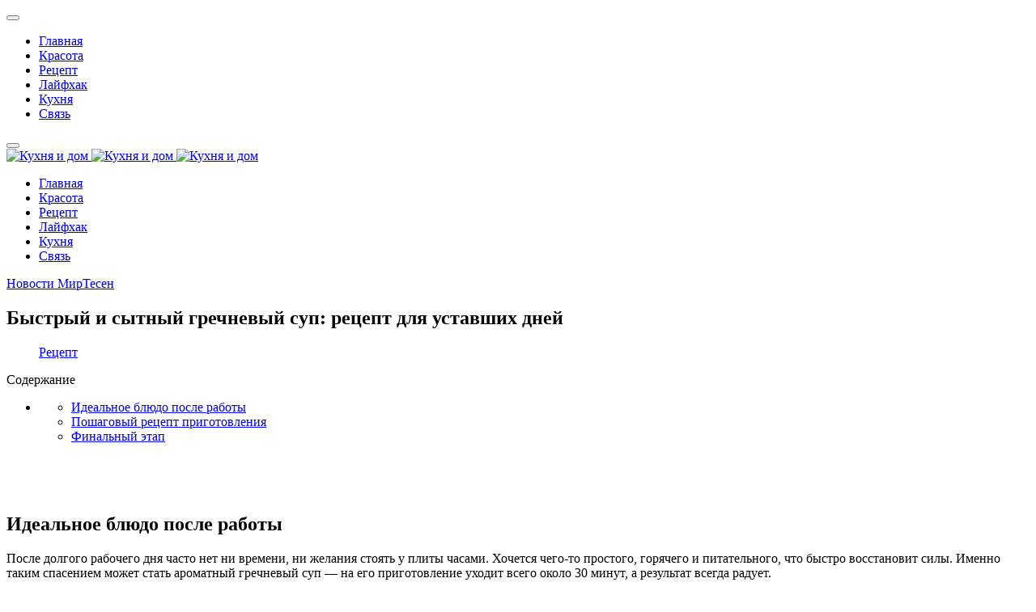

--- FILE ---
content_type: text/html; charset=utf-8
request_url: https://kuhnaidom.ru/recept/7559-takoy-sup-s-grechkoy-gotovlyu-po-neskolko-raz-v-nedelyu-i-ne-nadoedaet-a-glavnoe-ekonomit-mnogo-vremeni-i-sil-nu-ochen-vkusno-i-prosto.html
body_size: 7398
content:
<!DOCTYPE html><html lang=ru-ru dir=ltr><head><meta http-equiv=X-UA-Compatible content="IE=edge"/><meta name=viewport content="width=device-width, initial-scale=1"/><meta name=HandheldFriendly content=true /><meta name=apple-mobile-web-app-capable content=YES /><meta charset=utf-8 /><base href=https://kuhnaidom.ru/recept/7559-takoy-sup-s-grechkoy-gotovlyu-po-neskolko-raz-v-nedelyu-i-ne-nadoedaet-a-glavnoe-ekonomit-mnogo-vremeni-i-sil-nu-ochen-vkusno-i-prosto.html /><meta name=keywords content="продукты, дома, приготовить, супчик, oldrewrite_processed"/><meta name=robots content="index, follow"/><meta name=description content="Идеальное блюдо после работыПосле долгого рабочего дня часто нет ни времени,  ни желания стоять у плиты часами.  Хочется чего-то простого,  горячего и питательного,  что быстро восстановит силы.  Именно таким спасением"/><meta name=generator content="Joomla! - Open Source Content Management"/><title>Быстрый и сытный гречневый суп: рецепт для уставших дней</title> <script src=/media/jui/js/jquery.min.js?0e3de79e37357d8005a72e6344ad1e7a></script> <script src=/media/jui/js/jquery-noconflict.js?0e3de79e37357d8005a72e6344ad1e7a></script> <script src=/media/jui/js/jquery-migrate.min.js?0e3de79e37357d8005a72e6344ad1e7a></script> <script src=/media/system/js/caption.js?0e3de79e37357d8005a72e6344ad1e7a></script> <script src=/media/plg_n3tcopylink/js/copylink.js></script> <script>jQuery(window).on('load',function(){new JCaption('img.caption')});CopyLink.addEvent(window,'load',function(){new CopyLink({container:document.body,handler:function(){return' Источник статьи и обсуждение на '+location.href+''},minimalSelection:20})})</script><link href=https://kuhnaidom.ru/images/Untitled-7.png rel="shortcut icon" type=text/css /><link rel=preload as=script href=https://static.nativerent.ru/js/codes/nativerent.v2.js crossorigin> <script src=https://static.nativerent.ru/js/codes/nativerent.v2.js async crossorigin></script> <script>(function(){(window.NRentCounter=window.NRentCounter||[]).push({id:"68f745c5997d4"})}())</script> <script async src=https://statika.mpsuadv.ru/scripts/10951.js></script> <script async type=text/javascript src=//sjsmartcontent.ru/static/plugin-site/js/sjplugin.js data-site=6nzo></script><link rel=stylesheet href=https://kuhnaidom.ru/cache/astroid/css/aa972427412c471c707c3ed26b168fc7.css?0e3de79e37357d8005a72e6344ad1e7a /></head><body class="site astroid-framework com-content view-article layout-default itemid-281 recept recept-alias tp-style-14 ru-RU ltr"><div class=astroid-container><div class="astroid-mobilemenu d-none d-init dir-left" data-class-prefix=astroid-mobilemenu id=astroid-mobilemenu><div class="burger-menu-button active"> <button type=button class="button close-offcanvas offcanvas-close-btn"> <span class=box> <span class=inner></span> </span> </button> </div><ul class="astroid-mobile-menu d-none"><li class="nav-item nav-item-id-101 nav-item-level-1 nav-item-default no-dropdown-icon"> <a href=/ title=Главная class=" nav-link item-link-component item-level-1" data-drop-action=hover> <span class=nav-title> Главная </span> </a> </li><li class="nav-item nav-item-id-969 nav-item-level-1 no-dropdown-icon"> <a href=/krasota.html title=Красота class=" nav-link item-link-component item-level-1" data-drop-action=hover> <span class=nav-title> Красота </span> </a> </li><li class="nav-item nav-item-id-281 nav-item-level-1 nav-item-current nav-item-active no-dropdown-icon"> <a href=/recept.html title=Рецепт class=" nav-link active item-link-component item-level-1" data-drop-action=hover> <span class=nav-title> Рецепт </span> </a> </li><li class="nav-item nav-item-id-528 nav-item-level-1 no-dropdown-icon"> <a href=/layfhak.html title=Лайфхак class=" nav-link item-link-component item-level-1" data-drop-action=hover> <span class=nav-title> Лайфхак </span> </a> </li><li class="nav-item nav-item-id-364 nav-item-level-1 no-dropdown-icon"> <a href=/kuhnya.html title=Кухня class=" nav-link item-link-component item-level-1" data-drop-action=hover> <span class=nav-title> Кухня </span> </a> </li><li class="nav-item nav-item-id-215 nav-item-level-1 no-dropdown-icon"> <a href=/kontakty.html title=Связь class=" nav-link item-link-component item-level-1" data-drop-action=hover> <span class=nav-title> Связь </span> </a> </li></ul></div><div class=astroid-content><div class="astroid-layout astroid-layout-wide"><div class=astroid-wrapper><section class="astroid-section astroid-header-section p-0" id=hs-1529472563843><div class=container><div class="astroid-row row" id=ar-1529472563843><div class="astroid-column col-lg-12" id=ac-1529472563843><div class=astroid-module-position id=ah-1529472563843> <header data-megamenu data-megamenu-class=.has-megamenu data-megamenu-content-class=.megamenu-container data-dropdown-arrow=false data-header-offset=true data-transition-speed=300 data-megamenu-animation=none data-easing=linear data-astroid-trigger=hover data-megamenu-submenu-class=.nav-submenu,.nav-submenu-static id=astroid-header class="astroid-header astroid-horizontal-header astroid-horizontal-center-header"><div class="d-flex flex-row justify-content-between"><div class="d-flex d-lg-none justify-content-start"><div class="header-mobilemenu-trigger d-lg-none burger-menu-button align-self-center" data-offcanvas=#astroid-mobilemenu data-effect=mobilemenu-slide> <button class=button type=button><span class=box><span class=inner></span></span></button> </div> </div><div class="header-left-section d-flex justify-content-start"><div class=logo-wrapper> <a target=_self class="astroid-logo astroid-logo-image d-flex align-items-center mr-0 mr-lg-4" href=https://kuhnaidom.ru/> <img src=https://kuhnaidom.ru/images/Untitled-3.png alt="Кухня и дом" class=astroid-logo-default /> <img src=https://kuhnaidom.ru/images/Untitled-3.png alt="Кухня и дом" class=astroid-logo-mobile /> <img src=https://kuhnaidom.ru/images/jd_paris/logo-1564477680.png alt="Кухня и дом" class=astroid-logo-sticky /> </a> </div></div><div></div><div class="header-center-section d-none d-lg-flex justify-content-center flex-lg-grow-1"><div class=" align-self-center px-2 d-none d-lg-block"><ul class="nav astroid-nav d-none d-lg-flex"><li data-position=right class="nav-item nav-item-id-101 nav-item-level-1 nav-item-default no-dropdown-icon"> <a href=/ title=Главная class=" nav-link item-link-component item-level-1" data-drop-action=hover> <span class=nav-title> Главная </span> </a> </li><li data-position=right class="nav-item nav-item-id-969 nav-item-level-1 no-dropdown-icon"> <a href=/krasota.html title=Красота class=" nav-link item-link-component item-level-1" data-drop-action=hover> <span class=nav-title> Красота </span> </a> </li><li data-position=right class="nav-item nav-item-id-281 nav-item-level-1 nav-item-current nav-item-active no-dropdown-icon"> <a href=/recept.html title=Рецепт class=" nav-link active item-link-component item-level-1" data-drop-action=hover> <span class=nav-title> Рецепт </span> </a> </li><li data-position=right class="nav-item nav-item-id-528 nav-item-level-1 no-dropdown-icon"> <a href=/layfhak.html title=Лайфхак class=" nav-link item-link-component item-level-1" data-drop-action=hover> <span class=nav-title> Лайфхак </span> </a> </li><li data-position=right class="nav-item nav-item-id-364 nav-item-level-1 no-dropdown-icon"> <a href=/kuhnya.html title=Кухня class=" nav-link item-link-component item-level-1" data-drop-action=hover> <span class=nav-title> Кухня </span> </a> </li><li data-position=right class="nav-item nav-item-id-215 nav-item-level-1 no-dropdown-icon"> <a href=/kontakty.html title=Связь class=" nav-link item-link-component item-level-1" data-drop-action=hover> <span class=nav-title> Связь </span> </a> </li></ul></div></div></div></header> </div></div></div></div></section><section class="astroid-section p-0" id=m-81549354509478><div class=container><div class="astroid-row row" id=ar-981549354509478><div class="astroid-column col-lg-12" id=ac-491549354509478><div class=astroid-message id=m-411549354512741><div id=system-message-container> </div> </div></div></div></div></section><section class="astroid-section astroid-component-section" id=cs-1528971561366><div class=container><div class="astroid-row row" id=ar-1528971561366><div class="astroid-column col-lg-9 col-lg-12" id=ac-1528971561366><div class=astroid-module-position id=t-59fzt4ojs><div class="moduletable fix"><div class=mirto><div id=unit_101365><a href=https://advert.mirtesen.ru/>Новости МирТесен</a></div> <script type=text/javascript charset=utf-8>(function(){var sc=document.createElement('script');sc.type='text/javascript';sc.async=!0;sc.src='//news.mirtesen.ru/data/js/101365.js';sc.charset='utf\u002D8';var s=document.getElementsByTagName('script')[0];s.parentNode.insertBefore(sc,s)}())</script> </div> </div> </div><div class=astroid-component id=ca-1531889658434><div class=astroid-component-area><div class=item-page itemscope itemtype=https://schema.org/Article><meta itemprop=inLanguage content=ru-RU /><div class=item-title><h1 itemprop=headline> Быстрый и сытный гречневый суп: рецепт для уставших дней </h1></div><dl class="article-info muted"><dd class=category-name> <i class="far fa-folder"></i> <a href=/recept.html itemprop=genre>Рецепт</a> </dd></dl><div><div id=NRent-68f745c5997d4-5></div> <script>(function(){(window.NRentManager=window.NRentManager||[]).push({renderTo:"NRent-68f745c5997d4-5",position:"popupTeaser",settings:{"mobile":["teaser","fullscreen"],"desktop":["teaser"]}})}())</script> </div><div class=autotoc><span>Содержание</span><ul><li><ul><li><a href=https://kuhnaidom.ru/recept/7559-takoy-sup-s-grechkoy-gotovlyu-po-neskolko-raz-v-nedelyu-i-ne-nadoedaet-a-glavnoe-ekonomit-mnogo-vremeni-i-sil-nu-ochen-vkusno-i-prosto.html#h1-idealnoe-blyudo-posle-raboty class='toclink toclink-h1'>Идеальное блюдо после работы</a></li><li><a href=https://kuhnaidom.ru/recept/7559-takoy-sup-s-grechkoy-gotovlyu-po-neskolko-raz-v-nedelyu-i-ne-nadoedaet-a-glavnoe-ekonomit-mnogo-vremeni-i-sil-nu-ochen-vkusno-i-prosto.html#h2-poshagovyy-recept-prigotovleniya class='toclink toclink-h1'>Пошаговый рецепт приготовления</a></li><li><a href=https://kuhnaidom.ru/recept/7559-takoy-sup-s-grechkoy-gotovlyu-po-neskolko-raz-v-nedelyu-i-ne-nadoedaet-a-glavnoe-ekonomit-mnogo-vremeni-i-sil-nu-ochen-vkusno-i-prosto.html#h3-finalnyy-etap class='toclink toclink-h1'>Финальный этап</a></li></ul></li></ul></div><div class=articletext itemprop=articleBody><div><div class=market><div id=mp_custom_19711></div> <script>window.mpsuStart=window.mpsuStart||[],window.mpsuStart.push(19711)</script></div><div class=luki><div id=NRent-68f745c5997d4-2></div> <script>(function(){(window.NRentManager=window.NRentManager||[]).push({renderTo:"NRent-68f745c5997d4-2",position:"horizontalTop"})}())</script><div id=unit_101311></div> <script type=text/javascript charset=utf-8>(function(){var sc=document.createElement('script');sc.type='text/javascript';sc.async=!0;sc.src='//news.mirtesen.ru/data/js/101311.js';sc.charset='utf\u002D8';var s=document.getElementsByTagName('script')[0];s.parentNode.insertBefore(sc,s)}())</script> </div></div><h2 id=h1-idealnoe-blyudo-posle-raboty>Идеальное блюдо после работы</h2><p>После долгого рабочего дня часто нет ни времени, ни желания стоять у плиты часами. Хочется чего-то простого, горячего и питательного, что быстро восстановит силы. Именно таким спасением может стать ароматный гречневый суп — на его приготовление уходит всего около 30 минут, а результат всегда радует.</p><img src="https://webpulse.imgsmail.ru/imgpreview?mb=webpulse&amp;key=pulse_cabinet-image-03d31a2f-7120-452d-915e-35b26ca86ecb&amp;fu=1&amp;kr=1&amp;h=382&amp;w=630"><p><strong>Главное преимущество</strong> этого рецепта — его доступность. Все необходимые ингредиенты, как правило, уже есть на каждой кухне: лук, морковь, картофель, гречка. Несмотря на простоту, суп получается невероятно вкусным и сытным. Его можно готовить несколько раз в неделю, и он никогда не приедается.</p><img src="https://webpulse.imgsmail.ru/imgpreview?mb=webpulse&amp;key=pulse_cabinet-image-4f90dfb6-240a-41c6-a662-7df49a8064bb&amp;fu=1&amp;kr=1&amp;h=359&amp;w=630"><h2 id=h2-poshagovyy-recept-prigotovleniya>Пошаговый рецепт приготовления</h2><p>Процесс настолько прост, что его можно назвать приготовлением «из-под ножа». Начните с того, что мелко нарежьте одну крупную луковицу кубиками и отправьте ее на сковороду с небольшим количеством растительного масла. Обжаривайте 2-3 минуты до прозрачности. Этот способ удобен тем, что позволяет сразу работать в одной посуде, не загрязняя лишнюю утварь.</p><img src="https://webpulse.imgsmail.ru/imgpreview?mb=webpulse&amp;key=pulse_cabinet-image-4515f409-a89a-4b19-9954-40e53cf60722&amp;fu=1&amp;kr=1&amp;h=369&amp;w=630"><p>Следом добавьте к луку одну морковь, нарезанную мелкими кубиками или натертую на терке. Обжаривайте овощи вместе до появления приятного золотистого оттенка. <p class=ssil1>Обратите внимание: <a href=https://kuhnaidom.ru/recept/104-recept-super-kebabatri-sekreta-chtoby-farsh-ne-otvalivalsyarezultat-yufyufffotoreportazh.html>Рецепт супер кебаба.Три секрета чтобы фарш не отваливался!!!Результат: "юфюфф")).Фоторепортаж..</a></p><div><div class=1srow> <script type=text/javascript data-key=93e050a3a559216c0d1c2025f5ba5965>(function(w,a){(w[a]=w[a]||[]).push({'script_key':'93e050a3a559216c0d1c2025f5ba5965','settings':{'w':267549,'sid':73859}});if(!window._Sparrow_embed){var node=document.createElement('script');node.type='text/javascript';node.async=!0;node.src='https://widget.sparrow.ru/js/embed.js';(document.getElementsByTagName('head')[0]||document.getElementsByTagName('body')[0]).appendChild(node)}else{window._Sparrow_embed.initWidgets()}})(window,'_sparrow_widgets')</script> </div><div class=lick><div id=NRent-68f745c5997d4-3></div> <script>(function(){(window.NRentManager=window.NRentManager||[]).push({renderTo:"NRent-68f745c5997d4-3",position:"horizontalMiddle"})}())</script> <sjdiv id=SlickJumpNativeAds-sm26jl></sjdiv> </div></div><img src="https://webpulse.imgsmail.ru/imgpreview?mb=webpulse&amp;key=pulse_cabinet-image-a373d0db-721a-471a-a46d-ae3d0fa05603&amp;fu=1&amp;kr=1&amp;h=403&amp;w=630"><p>Теперь очередь грибов. Возьмите около 300 грамм — подойдут шампиньоны или вешенки, но для более насыщенного вкуса лучше использовать лесные грибы. Нарежьте их и отправьте в сковороду к овощам. Хорошо перемешайте и обжаривайте всё вместе еще 5-6 минут.</p><img src="https://webpulse.imgsmail.ru/imgpreview?mb=webpulse&amp;key=pulse_cabinet-image-4501d921-c710-4821-979e-be346f83c2d1&amp;fu=1&amp;kr=1&amp;h=357&amp;w=630"><p>После этого переложите содержимое сковороды в кастрюлю. Добавьте туда же две картофелины, нарезанные мелкими кубиками.</p><img src="https://webpulse.imgsmail.ru/imgpreview?mb=webpulse&amp;key=pulse_cabinet-image-375dbe7d-16de-4b8f-aa04-34ab3be5f194&amp;fu=1&amp;kr=1&amp;h=413&amp;w=630"><h2 id=h3-finalnyy-etap>Финальный этап</h2><p>Залейте ингредиенты в кастрюле водой. Для объема в 2.5 литра добавьте 100 грамм предварительно промытой гречневой крупы. Приправьте суп по вкусу: соль, черный перец, овощной бульонный кубик и лавровый лист создадут идеальный баланс.</p><img src="https://webpulse.imgsmail.ru/imgpreview?mb=webpulse&amp;key=pulse_cabinet-image-3f5b798e-1875-456d-b5ca-78e7facd28e9&amp;fu=1&amp;kr=1&amp;h=364&amp;w=630"><p>Накройте кастрюлю крышкой и доведите до кипения. Затем убавьте огонь до минимума и варите суп примерно 20 минут. Благодаря мелкой нарезке всех компонентов, он приготовится быстро и равномерно.</p><img src="https://webpulse.imgsmail.ru/imgpreview?mb=webpulse&amp;key=pulse_cabinet-image-28eb06ad-45a8-4b05-93e1-dfefe96347fa&amp;fu=1&amp;kr=1&amp;h=411&amp;w=630"><p>Перед подачей не забудьте добавить свежую зелень — укроп, петрушку или зеленый лук. Это придаст блюду завершенность и свежий аромат.</p><img src="https://webpulse.imgsmail.ru/imgpreview?mb=webpulse&amp;key=pulse_cabinet-image-81814edd-f68a-4bd4-b239-bd9d4aae661c&amp;fu=1&amp;kr=1&amp;h=407&amp;w=630"><p>Этот рецепт — настоящая находка для тех, кто ценит свое время. Суп получается вкусным, питательным и очень экономичным. Обязательно попробуйте его приготовить — уверены, он станет частым гостем на вашем столе!</p><p class=ssil3>Больше интересных статей здесь: <a href=https://kuhnaidom.ru/recept.html>Рецепт.</a></p><p class=ssil2>Источник статьи: <a href=https://kuhnaidom.ru/recept/7559-takoy-sup-s-grechkoy-gotovlyu-po-neskolko-raz-v-nedelyu-i-ne-nadoedaet-a-glavnoe-ekonomit-mnogo-vremeni-i-sil-nu-ochen-vkusno-i-prosto.html>И продукты всегда все есть дома, чтобы приготовить такой супчик.</a></p><div><div class=2srow> <script type=text/javascript data-key=0ab34a72f76b7f86e8cd5d4ca145e93c>(function(w,a){(w[a]=w[a]||[]).push({'script_key':'0ab34a72f76b7f86e8cd5d4ca145e93c','settings':{'w':267555,'sid':73859}});if(!window._Sparrow_embed){var node=document.createElement('script');node.type='text/javascript';node.async=!0;node.src='https://widget.sparrow.ru/js/embed.js';(document.getElementsByTagName('head')[0]||document.getElementsByTagName('body')[0]).appendChild(node)}else{window._Sparrow_embed.initWidgets()}})(window,'_sparrow_widgets')</script> </div><div class=lick> <sjdiv id=SlickJumpNativeAds-sm2798></sjdiv> </div><div class=smimirto$33><div id=NRent-68f745c5997d4-4></div> <script>(function(){(window.NRentManager=window.NRentManager||[]).push({renderTo:"NRent-68f745c5997d4-4",position:"horizontalBottom"})}())</script><div id=unit_103830><a href=https://mirtesen.ru/>Новости МирТесен</a></div> <script type=text/javascript charset=utf-8>(function(){var sc=document.createElement('script');sc.type='text/javascript';sc.async=!0;sc.src='//news.mirtesen.ru/data/js/103830.js';sc.charset='utf-8';var s=document.getElementsByTagName('script')[0];s.parentNode.insertBefore(sc,s)}())</script> </div><div class=market><div id=mp_custom_19712></div> <script>window.mpsuStart=window.mpsuStart||[],window.mpsuStart.push(19712)</script></div></div>﻿<div class=blog2latestnews1><div class=blog2latestnews2><div class=blog2latestnews3> <a href=/kuhnya/8511-put-k-kuhne-mechty-ot-idei-do-realizacii-dizayna.html><img src="https://webpulse.imgsmail.ru/imgpreview?mb=webpulse&amp;key=pulse_cabinet-image-5adf4e90-d063-4383-bffb-d0f74949509c"/></a></div><div class=blog2latestnews4><a href=/kuhnya/8511-put-k-kuhne-mechty-ot-idei-do-realizacii-dizayna.html>Путь к кухне мечты: от идеи до реализации дизайна</a></div></div><div class=blog2latestnews2><div class=blog2latestnews3> <a href=/kuhnya/639-kulinarnyy-chellendzh-prigotovte-domashniy-chak-chak-i-obretite-spokoystvie.html><img src=https://avatars.dzeninfra.ru/get-zen_doc/2945823/pub_5f71c9d9df292d11094ae5f8_5f71cc012cd6590a99b46f26/scale_1200 /></a></div><div class=blog2latestnews4><a href=/kuhnya/639-kulinarnyy-chellendzh-prigotovte-domashniy-chak-chak-i-obretite-spokoystvie.html>Кулинарный челлендж: Приготовьте домашний чак-чак и обретите спокойствие</a></div></div><div class=blog2latestnews7b_2></div><div class=blog2latestnews2><div class=blog2latestnews3> <a href=/kuhnya/597-poshagovyy-recept-prigotovleniya-domashnego-yogurta.html><img src=https://avatars.dzeninfra.ru/get-zen_doc/2957013/pub_5f6f70a3fde6297ce324705d_5f6f7113fde6297ce3250afe/scale_1200 /></a></div><div class=blog2latestnews4><a href=/kuhnya/597-poshagovyy-recept-prigotovleniya-domashnego-yogurta.html>Пошаговый рецепт приготовления домашнего йогурта</a></div></div><div class=blog2latestnews7b_3></div><div class=blog2latestnews2><div class=blog2latestnews3> <a href=/recept/8326-idealnaya-tushenaya-kapusta-5-sekretov-sochnogo-i-vkusnogo-blyuda-na-kazhdyy-den.html><img src="https://webpulse.imgsmail.ru/imgpreview?mb=webpulse&amp;key=pulse_cabinet-image-bc3ea965-2dd5-4525-b4b7-3e6332f46fa7"/></a></div><div class=blog2latestnews4><a href=/recept/8326-idealnaya-tushenaya-kapusta-5-sekretov-sochnogo-i-vkusnogo-blyuda-na-kazhdyy-den.html>Идеальная тушеная капуста: 5 секретов сочного и вкусного блюда на каждый день</a></div></div><div class=blog2latestnews7b_2></div><div class=blog2latestnews7a></div></div><div><div id=NRent-68f745c5997d4-7-1></div> <script>(function(){(window.NtgbManager=window.NtgbManager||[]).push({renderTo:"NRent-68f745c5997d4-7-1",position:"ntgb",place:"place-1"})}())</script> </div><ul class=pagenav><li class=gringolink><a href=/recept/7560-recept-zasolki-sala-i-prosloyki-goryachim-sposobom.html rel=next>Рецепт засолки сала и прослойки горячим способом</a></li><li class=gringolink><a href=/recept/7556-sekret-sochnoy-zharenoy-kuricy-volshebnaya-sila-limonnogo-soka.html rel=next>Секрет сочной жареной курицы: волшебная сила лимонного сока</a></li></ul></div></div></div></div></div></div></div></section><section class="astroid-section astroid-footer-section py-2" id=fs-1528971627712><div class=container><div class="astroid-row row" id=ar-1528971627712><div class="astroid-column col-lg-9 col-lg-12" id=ac-1528971627712><div class=astroid-module-position id=f1-1528971723326><div class="moduletable "> <script type=text/javascript>(function(d,w,c){(w[c]=w[c]||[]).push(function(){try{w.yaCounter87168623=new Ya.Metrika({id:87168623,clickmap:!0,trackLinks:!0,accurateTrackBounce:!0})}catch(e){}});var n=d.getElementsByTagName("script")[0],x="https://mc.yandex.ru/metrika/watch.js",s=d.createElement("script"),f=function(){n.parentNode.insertBefore(s,n)};for(var i=0;i<document.scripts.length;i++){if(document.scripts[i].src===x){return}}
s.type="text/javascript";s.async=!0;s.src=x;if(w.opera=="[object Opera]"){d.addEventListener("DOMContentLoaded",f,!1)}else{f()}})(document,window,"yandex_metrika_callbacks")</script><noscript><div><img src=https://mc.yandex.ru/watch/87168623 style="position:absolute; left:-9999px;" alt=""/></div></noscript> <script async src="https://www.googletagmanager.com/gtag/js?id=UA-57886815-8"></script> <script>window.dataLayer=window.dataLayer||[];function gtag(){dataLayer.push(arguments)}
gtag('js',new Date());gtag('config','UA-57886815-8')</script> </div> </div></div></div></div></section></div></div></div></div> <script src="https://kuhnaidom.ru/media/astroid/assets/vendor/jquery/jquery-3.5.1.min.js?v=2.4.7"></script><script src="https://kuhnaidom.ru/media/astroid/assets/vendor/bootstrap/js/popper.min.js?v=2.4.7"></script><script src="https://kuhnaidom.ru/media/astroid/assets/vendor/bootstrap/js/bootstrap.min.js?v=2.4.7"></script><script src="https://kuhnaidom.ru/media/astroid/assets/vendor/jquery/jquery.noConflict.js?v=2.4.7"></script><script src="https://kuhnaidom.ru/media/astroid/assets/vendor/jquery/jquery.easing.min.js?v=2.4.7"></script><script src="https://kuhnaidom.ru/media/astroid/assets/vendor/astroid/js/offcanvas.js?v=2.4.7"></script><script src="https://kuhnaidom.ru/media/astroid/assets/vendor/astroid/js/mobilemenu.js?v=2.4.7"></script><script src="https://kuhnaidom.ru/media/astroid/assets/vendor/astroid/js/megamenu.js?v=2.4.7"></script><script src="https://kuhnaidom.ru/media/astroid/assets/vendor/hoverIntent/jquery.hoverIntent.min.js?v=2.4.7"></script><script src="https://kuhnaidom.ru/media/astroid/assets/vendor/astroid/js/script.js?v=2.4.7"></script><script>jQuery.noConflict(!0)</script> </body> </html>

--- FILE ---
content_type: application/javascript
request_url: https://statika.mpsuadv.ru/scripts/10951/10951_770.js
body_size: 14644
content:
"use strict";(self.webpackChunkplayer=self.webpackChunkplayer||[]).push([[770],{770:(e,a,d)=>{d.r(a),d.d(a,{default:()=>t});const t={siteId:10951,tag:"static",ab_test:{percent:0,html:""},loading:{phone:{type:"default",after_widget:null},tablet:{type:"default",after_widget:null},desktop:{type:"default",after_widget:null}},positions:{phone:{type:"static",verticalAlign:null,horizontalAlign:null},tablet:{type:"static",verticalAlign:null,horizontalAlign:null},desktop:{type:"static",verticalAlign:null,horizontalAlign:null}},watermark:{phone:{enable:!1,transparent_background:!0},tablet:{enable:!1,transparent_background:!0},desktop:{enable:!1,transparent_background:!0}},content:{type:null,devices:null,laps:null,slides:null,blocks:null},close:{phone:{ttc:null,size:null,enable:!1,position:null,reloadAfterClose:20},tablet:{ttc:null,size:null,enable:!1,position:null,reloadAfterClose:20},desktop:{ttc:null,size:null,enable:!1,position:null,reloadAfterClose:20}},sizes:{phone:{width:"100%",height:"100%",minwidth:"300px",minheight:"50px",maxwidth:"320px",maxheight:"600px"},tablet:{width:"100%",height:"100%",minwidth:"600px",minheight:"50px",maxwidth:"1280px",maxheight:"600px"},desktop:{width:"100%",height:"100%",minwidth:"600px",minheight:"50px",maxwidth:"1280px",maxheight:"600px"}},render:{desktop:{type:"static",closeline:"0",closesize:"20",watermark:"N",closeenable:"N",closeposition:"inside_upper_right",verticalAlign:"top",width_measure:"%",height_measure:"%",horizontalAlign:"left",maxwidth_measure:"px",minwidth_measure:"px",maxheight_measure:"px",minheight_measure:"px",paddingtop_measure:"px",paddingleft_measure:"px",paddingright_measure:"px",paddingbottom_measure:"px",closemargintop_measure:"px",transparent_background:"Y",closemarginleft_measure:"px",closemarginright_measure:"px",closemarginbottom_measure:"px",borderradiustopleft_measure:"px",borderradiustopright_measure:"px",closemargintop:null,borderradiustopleft:0,borderradiustopright:0,borderradiusbottomleft:0,borderradiusbottomright:0,borderradiusbottomleft_measure:"px",borderradiusbottomright_measure:"px",height:100,maxheight:600,maxwidth:1280,minheight:50,minwidth:600,paddingbottom:null,paddingleft:null,paddingright:null,paddingtop:null,reloadAfterClose:20,width:100},phone:{type:"static",closeline:"0",closesize:"20",watermark:"N",closeenable:"N",closeposition:"inside_upper_right",verticalAlign:"top",width_measure:"%",height_measure:"%",horizontalAlign:"left",maxwidth_measure:"px",minwidth_measure:"px",maxheight_measure:"px",minheight_measure:"px",paddingtop_measure:"px",paddingleft_measure:"px",paddingright_measure:"px",paddingbottom_measure:"px",closemargintop_measure:"px",transparent_background:"Y",closemarginleft_measure:"px",closemarginright_measure:"px",closemarginbottom_measure:"px",borderradiustopleft_measure:"px",borderradiustopright_measure:"px",closemargintop:null,borderradiustopleft:0,borderradiustopright:0,borderradiusbottomleft:0,borderradiusbottomright:0,borderradiusbottomleft_measure:"px",borderradiusbottomright_measure:"px",height:100,maxheight:600,maxwidth:320,minheight:50,minwidth:300,paddingbottom:null,paddingleft:null,paddingright:null,paddingtop:null,reloadAfterClose:20,width:100},tablet:{type:"static",closeline:"0",closesize:"20",watermark:"N",closeenable:"N",closeposition:"inside_upper_right",verticalAlign:"top",width_measure:"%",height_measure:"%",horizontalAlign:"left",maxwidth_measure:"px",minwidth_measure:"px",maxheight_measure:"px",minheight_measure:"px",paddingtop_measure:"px",paddingleft_measure:"px",paddingright_measure:"px",paddingbottom_measure:"px",closemargintop_measure:"px",transparent_background:"Y",closemarginleft_measure:"px",closemarginright_measure:"px",closemarginbottom_measure:"px",borderradiustopleft_measure:"px",borderradiustopright_measure:"px",closemargintop:null,borderradiustopleft:0,borderradiustopright:0,borderradiusbottomleft:0,borderradiusbottomright:0,borderradiusbottomleft_measure:"px",borderradiusbottomright_measure:"px",height:100,maxheight:600,maxwidth:1280,minheight:50,minwidth:600,paddingbottom:null,paddingleft:null,paddingright:null,paddingtop:null,reloadAfterClose:20,width:100}},drivers:[{id:30319,priority:0,screen:{width:{min:null,max:null}},devices:["desktop","tablet"],geo:null,geoblack:null,division_type:"horizon_division",whitelist:null,blacklist:null,min_width:0,max_width:0,os:null,sort:0,list:[{id:61e3,sub_widget_id:0,position:3,percent:100,type:"adfox",settings:{render:{},adfox:{type:"",reload:30,rcy:"R-A-18434080-1",title:"add1",has_hb:!0,params:{p1:"dmamo",p2:"y"},bidders:[{bidder:"hybrid",ad_system_account_id:10,placement_id:"696890bf70e7b2c998d33ad5",params:{placementId:"696890bf70e7b2c998d33ad5"},type:"default"},{bidder:"myTarget",ad_system_account_id:3,placement_id:"1964409",params:{placementId:"1964409"},type:"default"},{bidder:"sape",ad_system_account_id:6,placement_id:"1054219",params:{placementId:"1054219"},type:"default"},{bidder:"otm",ad_system_account_id:27,placement_id:"135962",params:{placementId:"135962"},type:"default"},{bidder:"alfasense",ad_system_account_id:20,placement_id:"106862",params:{placementId:"106862"},type:"default"},{bidder:"buzzoola",ad_system_account_id:9,placement_id:"1310506",params:{placementId:"1310506"},type:"default"},{bidder:"otm",ad_system_account_id:4,placement_id:"136176",params:{placementId:"136176"},type:"default"}],capping:0,hb_sizes:["300x250","250x250","200x200","300x300","320x100","300x100","320x50","300x50","336x280"],owner_id:386735,can_finish:!1,finish_timer:0,max_requests_per_session:0,finish_rotation_after_play:!1,adUnit:{code:"adfox_mp_0_197110061000",sizes:[[300,250],[250,250],[200,200],[300,300],[320,100],[300,100],[320,50],[300,50],[336,280]],bids:[{bidder:"hybrid",params:{placementId:"696890bf70e7b2c998d33ad5"}},{bidder:"myTarget",params:{placementId:"1964409"}},{bidder:"sape",params:{placementId:"1054219"}},{bidder:"alfasense",params:{placementId:"106862"}},{bidder:"buzzoola",params:{placementId:"1310506"}},{bidder:"otm",params:{placementId:"136176"}}]}}},visibility:!0,reload:!0,reload_time:2,def_driver:null},{id:61001,sub_widget_id:1,position:3,percent:100,type:"adfox",settings:{render:{},adfox:{type:"",reload:30,rcy:"R-A-18434080-2",title:"add2",has_hb:!0,params:{p1:"dmaqs",p2:"y"},bidders:[{bidder:"alfasense",ad_system_account_id:20,placement_id:"106634",params:{placementId:"106634"},type:"default"},{bidder:"buzzoola",ad_system_account_id:9,placement_id:"1310383",params:{placementId:"1310383"},type:"default"},{bidder:"hybrid",ad_system_account_id:10,placement_id:"696890dd810d988ddcc2939c",params:{placementId:"696890dd810d988ddcc2939c"},type:"default"},{bidder:"myTarget",ad_system_account_id:3,placement_id:"1964411",params:{placementId:"1964411"},type:"default"},{bidder:"sape",ad_system_account_id:6,placement_id:"1054221",params:{placementId:"1054221"},type:"default"},{bidder:"otm",ad_system_account_id:4,placement_id:"135963",params:{placementId:"135963"},type:"default"},{bidder:"otm",ad_system_account_id:27,placement_id:"136462",params:{placementId:"136462"},type:"default"}],capping:0,hb_sizes:["300x250","250x250","200x200","300x300","320x100","300x100","320x50","300x50","336x280"],owner_id:386735,can_finish:!1,finish_timer:0,max_requests_per_session:0,finish_rotation_after_play:!1,adUnit:{code:"adfox_mp_1_197110061001",sizes:[[300,250],[250,250],[200,200],[300,300],[320,100],[300,100],[320,50],[300,50],[336,280]],bids:[{bidder:"alfasense",params:{placementId:"106634"}},{bidder:"buzzoola",params:{placementId:"1310383"}},{bidder:"hybrid",params:{placementId:"696890dd810d988ddcc2939c"}},{bidder:"myTarget",params:{placementId:"1964411"}},{bidder:"sape",params:{placementId:"1054221"}},{bidder:"otm",params:{placementId:"135963"}}]}}},visibility:!0,reload:!0,reload_time:2,def_driver:null},{id:61002,sub_widget_id:0,position:4,percent:100,type:"prebid",settings:{render:{},prebid:{reload:0,title:"pbd1",bidders:[{bidder:"alfasense",params:{placementId:"106636"}},{bidder:"buzzoola",params:{placementId:"1310384"}},{bidder:"vox",params:{placement:"banner",placementId:"696890f5810d988ddcc2939e"}},{bidder:"mytarget",params:{placementId:"1964413"}},{bidder:"rtbsape",params:{placeId:"1054223"}},{bidder:"otm2",params:{tid:"135964"}},{bidder:"otm",params:{tid:"136177"}},{bidder:"mpsu",params:{placementId:"19812",cur:"RUB"}}],capping:0,sizes:["300x250","250x250","200x200","300x300","320x100","300x100","320x50","300x50","336x280"],can_finish:!0,finish_timer:20,income_percent:0,max_requests_per_session:0,finish_rotation_after_play:!1}},visibility:!1,reload:!0,reload_time:2,def_driver:null},{id:61003,sub_widget_id:1,position:4,percent:100,type:"prebid",settings:{render:{},prebid:{reload:0,title:"pbd2",bidders:[{bidder:"mytarget",params:{placementId:"1964415"}},{bidder:"rtbsape",params:{placeId:"1054224"}},{bidder:"otm2",params:{tid:"135965"}},{bidder:"mpsu",params:{placementId:"19769",cur:"RUB"}},{bidder:"alfasense",params:{placementId:"106864"}},{bidder:"otm",params:{tid:"136178"}},{bidder:"buzzoola",params:{placementId:"1310553"}},{bidder:"vox",params:{placement:"banner",placementId:"6968adf4810d988ddcc294c5"}}],capping:0,sizes:["300x250","250x250","200x200","300x300","320x100","300x100","320x50","300x50","336x280"],can_finish:!0,finish_timer:20,income_percent:0,max_requests_per_session:0,finish_rotation_after_play:!1}},visibility:!1,reload:!0,reload_time:2,def_driver:null}]},{id:30320,priority:0,screen:{width:{min:null,max:null}},devices:["phone"],geo:null,geoblack:null,division_type:"vertical_division",whitelist:null,blacklist:null,min_width:0,max_width:0,os:null,sort:0,list:[{id:61004,sub_widget_id:0,position:3,percent:100,type:"adfox",settings:{render:{},adfox:{type:"",reload:30,rcy:"R-A-18434080-3",title:"adm1",has_hb:!0,params:{p1:"dmamp",p2:"y"},bidders:[{bidder:"alfasense",ad_system_account_id:20,placement_id:"106638",params:{placementId:"106638"},type:"default"},{bidder:"sape",ad_system_account_id:6,placement_id:"1054225",params:{placementId:"1054225"},type:"default"},{bidder:"otm",ad_system_account_id:27,placement_id:"135966",params:{placementId:"135966"},type:"default"},{bidder:"otm",ad_system_account_id:4,placement_id:"135967",params:{placementId:"135967"},type:"default"},{bidder:"buzzoola",ad_system_account_id:9,placement_id:"1310507",params:{placementId:"1310507"},type:"default"},{bidder:"hybrid",ad_system_account_id:10,placement_id:"6968a30d70e7b2c998d33bdf",params:{placementId:"6968a30d70e7b2c998d33bdf"},type:"default"},{bidder:"myTarget",ad_system_account_id:3,placement_id:"1964679",params:{placementId:"1964679"},type:"default"}],capping:0,hb_sizes:["300x250","250x250","200x200","300x300","320x100","300x100","320x50","300x50","336x280"],owner_id:386735,can_finish:!1,finish_timer:0,max_requests_per_session:0,finish_rotation_after_play:!1,adUnit:{code:"adfox_mp_0_197110061004",sizes:[[300,250],[250,250],[200,200],[300,300],[320,100],[300,100],[320,50],[300,50],[336,280]],bids:[{bidder:"alfasense",params:{placementId:"106638"}},{bidder:"sape",params:{placementId:"1054225"}},{bidder:"otm",params:{placementId:"135967"}},{bidder:"buzzoola",params:{placementId:"1310507"}},{bidder:"hybrid",params:{placementId:"6968a30d70e7b2c998d33bdf"}},{bidder:"myTarget",params:{placementId:"1964679"}}]}}},visibility:!0,reload:!0,reload_time:2,def_driver:null},{id:61006,sub_widget_id:1,position:3,percent:100,type:"adfox",settings:{render:{},adfox:{type:"",reload:30,rcy:"R-A-18434080-4",title:"adm2",has_hb:!0,params:{p1:"dmaqw",p2:"y"},bidders:[{bidder:"alfasense",ad_system_account_id:20,placement_id:"106644",params:{placementId:"106644"},type:"default"},{bidder:"buzzoola",ad_system_account_id:9,placement_id:"1310387",params:{placementId:"1310387"},type:"default"},{bidder:"hybrid",ad_system_account_id:10,placement_id:"6968915470e7b2c998d33ad9",params:{placementId:"6968915470e7b2c998d33ad9"},type:"default"},{bidder:"myTarget",ad_system_account_id:3,placement_id:"1964419",params:{placementId:"1964419"},type:"default"},{bidder:"sape",ad_system_account_id:6,placement_id:"1054227",params:{placementId:"1054227"},type:"default"},{bidder:"otm",ad_system_account_id:4,placement_id:"135969",params:{placementId:"135969"},type:"default"},{bidder:"otm",ad_system_account_id:27,placement_id:"136180",params:{placementId:"136180"},type:"default"}],capping:0,hb_sizes:["300x250","250x250","200x200","300x300","320x100","300x100","320x50","300x50","336x280"],owner_id:386735,can_finish:!1,finish_timer:0,max_requests_per_session:0,finish_rotation_after_play:!1,adUnit:{code:"adfox_mp_1_197110061006",sizes:[[300,250],[250,250],[200,200],[300,300],[320,100],[300,100],[320,50],[300,50],[336,280]],bids:[{bidder:"alfasense",params:{placementId:"106644"}},{bidder:"buzzoola",params:{placementId:"1310387"}},{bidder:"hybrid",params:{placementId:"6968915470e7b2c998d33ad9"}},{bidder:"myTarget",params:{placementId:"1964419"}},{bidder:"sape",params:{placementId:"1054227"}},{bidder:"otm",params:{placementId:"135969"}}]}}},visibility:!0,reload:!0,reload_time:2,def_driver:null},{id:61008,sub_widget_id:0,position:4,percent:100,type:"prebid",settings:{render:{},prebid:{reload:0,title:"pbm1",bidders:[{bidder:"alfasense",params:{placementId:"106648"}},{bidder:"buzzoola",params:{placementId:"1310389"}},{bidder:"vox",params:{placement:"banner",placementId:"6968918670e7b2c998d33add"}},{bidder:"mytarget",params:{placementId:"1964421"}},{bidder:"rtbsape",params:{placeId:"1054323"}},{bidder:"otm2",params:{tid:"136182"}},{bidder:"mpsu",params:{placementId:"19813",cur:"RUB"}},{bidder:"otm",params:{tid:"136270"}}],capping:0,sizes:["300x250","250x250","200x200","300x300","320x100","300x100","320x50","300x50","336x280"],can_finish:!0,finish_timer:20,income_percent:0,max_requests_per_session:0,finish_rotation_after_play:!1}},visibility:!1,reload:!0,reload_time:2,def_driver:null},{id:61010,sub_widget_id:1,position:4,percent:100,type:"prebid",settings:{render:{},prebid:{reload:0,title:"pbm2",bidders:[{bidder:"mytarget",params:{placementId:"1964425"}},{bidder:"rtbsape",params:{placeId:"1054229"}},{bidder:"otm2",params:{tid:"135972"}},{bidder:"mpsu",params:{placementId:"19770",cur:"RUB"}},{bidder:"alfasense",params:{placementId:"106868"}},{bidder:"buzzoola",params:{placementId:"1310509"}},{bidder:"vox",params:{placement:"banner",placementId:"6968a36970e7b2c998d33be1"}},{bidder:"otm",params:{tid:"136183"}}],capping:0,sizes:["300x250","250x250","200x200","300x300","320x100","300x100","320x50","300x50","336x280"],can_finish:!0,finish_timer:20,income_percent:0,max_requests_per_session:0,finish_rotation_after_play:!1}},visibility:!1,reload:!0,reload_time:2,def_driver:null}]}]}}}]);

--- FILE ---
content_type: application/javascript
request_url: https://statika.mpsuadv.ru/scripts/10951/10951_312.js
body_size: 14645
content:
"use strict";(self.webpackChunkplayer=self.webpackChunkplayer||[]).push([[312],{312:(e,a,d)=>{d.r(a),d.d(a,{default:()=>t});const t={siteId:10951,tag:"static",ab_test:{percent:0,html:""},loading:{phone:{type:"default",after_widget:null},tablet:{type:"default",after_widget:null},desktop:{type:"default",after_widget:null}},positions:{phone:{type:"static",verticalAlign:null,horizontalAlign:null},tablet:{type:"static",verticalAlign:null,horizontalAlign:null},desktop:{type:"static",verticalAlign:null,horizontalAlign:null}},watermark:{phone:{enable:!1,transparent_background:!0},tablet:{enable:!1,transparent_background:!0},desktop:{enable:!1,transparent_background:!0}},content:{type:null,devices:null,laps:null,slides:null,blocks:null},close:{phone:{ttc:null,size:null,enable:!1,position:null,reloadAfterClose:20},tablet:{ttc:null,size:null,enable:!1,position:null,reloadAfterClose:20},desktop:{ttc:null,size:null,enable:!1,position:null,reloadAfterClose:20}},sizes:{phone:{width:"100%",height:"100%",minwidth:"300px",minheight:"50px",maxwidth:"320px",maxheight:"600px"},tablet:{width:"100%",height:"100%",minwidth:"600px",minheight:"50px",maxwidth:"1280px",maxheight:"600px"},desktop:{width:"100%",height:"100%",minwidth:"600px",minheight:"50px",maxwidth:"1280px",maxheight:"600px"}},render:{desktop:{type:"static",closeline:"0",closesize:"20",watermark:"N",closeenable:"N",closeposition:"inside_upper_right",verticalAlign:"top",width_measure:"%",height_measure:"%",horizontalAlign:"left",maxwidth_measure:"px",minwidth_measure:"px",maxheight_measure:"px",minheight_measure:"px",paddingtop_measure:"px",paddingleft_measure:"px",paddingright_measure:"px",paddingbottom_measure:"px",closemargintop_measure:"px",transparent_background:"Y",closemarginleft_measure:"px",closemarginright_measure:"px",closemarginbottom_measure:"px",borderradiustopleft_measure:"px",borderradiustopright_measure:"px",closemargintop:null,borderradiustopleft:0,borderradiustopright:0,borderradiusbottomleft:0,borderradiusbottomright:0,borderradiusbottomleft_measure:"px",borderradiusbottomright_measure:"px",height:100,maxheight:600,maxwidth:1280,minheight:50,minwidth:600,paddingbottom:null,paddingleft:null,paddingright:null,paddingtop:null,reloadAfterClose:20,width:100},phone:{type:"static",closeline:"0",closesize:"20",watermark:"N",closeenable:"N",closeposition:"inside_upper_right",verticalAlign:"top",width_measure:"%",height_measure:"%",horizontalAlign:"left",maxwidth_measure:"px",minwidth_measure:"px",maxheight_measure:"px",minheight_measure:"px",paddingtop_measure:"px",paddingleft_measure:"px",paddingright_measure:"px",paddingbottom_measure:"px",closemargintop_measure:"px",transparent_background:"Y",closemarginleft_measure:"px",closemarginright_measure:"px",closemarginbottom_measure:"px",borderradiustopleft_measure:"px",borderradiustopright_measure:"px",closemargintop:null,borderradiustopleft:0,borderradiustopright:0,borderradiusbottomleft:0,borderradiusbottomright:0,borderradiusbottomleft_measure:"px",borderradiusbottomright_measure:"px",height:100,maxheight:600,maxwidth:320,minheight:50,minwidth:300,paddingbottom:null,paddingleft:null,paddingright:null,paddingtop:null,reloadAfterClose:20,width:100},tablet:{type:"static",closeline:"0",closesize:"20",watermark:"N",closeenable:"N",closeposition:"inside_upper_right",verticalAlign:"top",width_measure:"%",height_measure:"%",horizontalAlign:"left",maxwidth_measure:"px",minwidth_measure:"px",maxheight_measure:"px",minheight_measure:"px",paddingtop_measure:"px",paddingleft_measure:"px",paddingright_measure:"px",paddingbottom_measure:"px",closemargintop_measure:"px",transparent_background:"Y",closemarginleft_measure:"px",closemarginright_measure:"px",closemarginbottom_measure:"px",borderradiustopleft_measure:"px",borderradiustopright_measure:"px",closemargintop:null,borderradiustopleft:0,borderradiustopright:0,borderradiusbottomleft:0,borderradiusbottomright:0,borderradiusbottomleft_measure:"px",borderradiusbottomright_measure:"px",height:100,maxheight:600,maxwidth:1280,minheight:50,minwidth:600,paddingbottom:null,paddingleft:null,paddingright:null,paddingtop:null,reloadAfterClose:20,width:100}},drivers:[{id:30321,priority:0,screen:{width:{min:null,max:null}},devices:["desktop","tablet"],geo:null,geoblack:null,division_type:"horizon_division",whitelist:null,blacklist:null,min_width:0,max_width:0,os:null,sort:0,list:[{id:61005,sub_widget_id:0,position:3,percent:100,type:"adfox",settings:{render:{},adfox:{type:"",reload:30,rcy:"R-A-18434080-5",title:"add1",has_hb:!0,params:{p1:"dmamq",p2:"y"},bidders:[{bidder:"hybrid",ad_system_account_id:10,placement_id:"6968913770e7b2c998d33ad7",params:{placementId:"6968913770e7b2c998d33ad7"},type:"default"},{bidder:"myTarget",ad_system_account_id:3,placement_id:"1964417",params:{placementId:"1964417"},type:"default"},{bidder:"sape",ad_system_account_id:6,placement_id:"1054226",params:{placementId:"1054226"},type:"default"},{bidder:"otm",ad_system_account_id:27,placement_id:"135968",params:{placementId:"135968"},type:"default"},{bidder:"alfasense",ad_system_account_id:20,placement_id:"106866",params:{placementId:"106866"},type:"default"},{bidder:"buzzoola",ad_system_account_id:9,placement_id:"1310508",params:{placementId:"1310508"},type:"default"},{bidder:"otm",ad_system_account_id:4,placement_id:"136179",params:{placementId:"136179"},type:"default"}],capping:0,hb_sizes:["300x250","250x250","200x200","300x300","320x100","300x100","320x50","300x50","336x280"],owner_id:386735,can_finish:!1,finish_timer:0,max_requests_per_session:0,finish_rotation_after_play:!1,adUnit:{code:"adfox_mp_0_197120061005",sizes:[[300,250],[250,250],[200,200],[300,300],[320,100],[300,100],[320,50],[300,50],[336,280]],bids:[{bidder:"hybrid",params:{placementId:"6968913770e7b2c998d33ad7"}},{bidder:"myTarget",params:{placementId:"1964417"}},{bidder:"sape",params:{placementId:"1054226"}},{bidder:"alfasense",params:{placementId:"106866"}},{bidder:"buzzoola",params:{placementId:"1310508"}},{bidder:"otm",params:{placementId:"136179"}}]}}},visibility:!0,reload:!0,reload_time:2,def_driver:null},{id:61007,sub_widget_id:1,position:3,percent:100,type:"adfox",settings:{render:{},adfox:{type:"",reload:30,rcy:"R-A-18434080-6",title:"add2",has_hb:!0,params:{p1:"dmamr",p2:"y"},bidders:[{bidder:"alfasense",ad_system_account_id:20,placement_id:"106646",params:{placementId:"106646"},type:"default"},{bidder:"buzzoola",ad_system_account_id:9,placement_id:"1310388",params:{placementId:"1310388"},type:"default"},{bidder:"hybrid",ad_system_account_id:10,placement_id:"6968917170e7b2c998d33adb",params:{placementId:"6968917170e7b2c998d33adb"},type:"default"},{bidder:"otm",ad_system_account_id:4,placement_id:"135970",params:{placementId:"135970"},type:"default"},{bidder:"myTarget",ad_system_account_id:3,placement_id:"1964681",params:{placementId:"1964681"},type:"default"},{bidder:"sape",ad_system_account_id:6,placement_id:"1054322",params:{placementId:"1054322"},type:"default"},{bidder:"otm",ad_system_account_id:27,placement_id:"136181",params:{placementId:"136181"},type:"default"}],capping:0,hb_sizes:["300x250","250x250","200x200","300x300","320x100","300x100","320x50","300x50","336x280"],owner_id:386735,can_finish:!1,finish_timer:0,max_requests_per_session:0,finish_rotation_after_play:!1,adUnit:{code:"adfox_mp_1_197120061007",sizes:[[300,250],[250,250],[200,200],[300,300],[320,100],[300,100],[320,50],[300,50],[336,280]],bids:[{bidder:"alfasense",params:{placementId:"106646"}},{bidder:"buzzoola",params:{placementId:"1310388"}},{bidder:"hybrid",params:{placementId:"6968917170e7b2c998d33adb"}},{bidder:"otm",params:{placementId:"135970"}},{bidder:"myTarget",params:{placementId:"1964681"}},{bidder:"sape",params:{placementId:"1054322"}}]}}},visibility:!0,reload:!0,reload_time:2,def_driver:null},{id:61009,sub_widget_id:0,position:4,percent:100,type:"prebid",settings:{render:{},prebid:{reload:0,title:"pbd1",bidders:[{bidder:"alfasense",params:{placementId:"106650"}},{bidder:"buzzoola",params:{placementId:"1310390"}},{bidder:"vox",params:{placement:"banner",placementId:"69689196810d988ddcc293ac"}},{bidder:"mytarget",params:{placementId:"1964423"}},{bidder:"rtbsape",params:{placeId:"1054228"}},{bidder:"otm2",params:{tid:"135971"}},{bidder:"otm",params:{tid:"136271"}},{bidder:"mpsu",params:{placementId:"19891",cur:"RUB"}}],capping:0,sizes:["300x250","250x250","200x200","300x300","320x100","300x100","320x50","300x50","336x280"],can_finish:!0,finish_timer:20,income_percent:0,max_requests_per_session:0,finish_rotation_after_play:!1}},visibility:!1,reload:!0,reload_time:2,def_driver:null},{id:61011,sub_widget_id:1,position:4,percent:100,type:"prebid",settings:{render:{},prebid:{reload:0,title:"pbd2",bidders:[{bidder:"alfasense",params:{placementId:"106652"}},{bidder:"buzzoola",params:{placementId:"1310391"}},{bidder:"mpsu",params:{placementId:"19771",cur:"RUB"}},{bidder:"vox",params:{placement:"banner",placementId:"6968a37370e7b2c998d33be3"}},{bidder:"mytarget",params:{placementId:"1964683"}},{bidder:"otm",params:{tid:"136272"}},{bidder:"rtbsape",params:{placeId:"1054418"}},{bidder:"otm2",params:{tid:"136361"}}],capping:0,sizes:["300x250","250x250","200x200","300x300","320x100","300x100","320x50","300x50","336x280"],can_finish:!0,finish_timer:20,income_percent:0,max_requests_per_session:0,finish_rotation_after_play:!1}},visibility:!1,reload:!0,reload_time:2,def_driver:null}]},{id:30322,priority:0,screen:{width:{min:null,max:null}},devices:["phone"],geo:null,geoblack:null,division_type:"vertical_division",whitelist:null,blacklist:null,min_width:0,max_width:0,os:null,sort:0,list:[{id:61012,sub_widget_id:0,position:3,percent:100,type:"adfox",settings:{render:{},adfox:{type:"",reload:30,rcy:"R-A-18434080-7",title:"adm1",has_hb:!0,params:{p1:"dmams",p2:"y"},bidders:[{bidder:"alfasense",ad_system_account_id:20,placement_id:"106654",params:{placementId:"106654"},type:"default"},{bidder:"buzzoola",ad_system_account_id:9,placement_id:"1310392",params:{placementId:"1310392"},type:"default"},{bidder:"hybrid",ad_system_account_id:10,placement_id:"696891de70e7b2c998d33ae7",params:{placementId:"696891de70e7b2c998d33ae7"},type:"default"},{bidder:"otm",ad_system_account_id:4,placement_id:"135975",params:{placementId:"135975"},type:"default"},{bidder:"myTarget",ad_system_account_id:3,placement_id:"1964685",params:{placementId:"1964685"},type:"default"},{bidder:"sape",ad_system_account_id:6,placement_id:"1054324",params:{placementId:"1054324"},type:"default"},{bidder:"otm",ad_system_account_id:27,placement_id:"136184",params:{placementId:"136184"},type:"default"}],capping:0,hb_sizes:["300x250","250x250","200x200","300x300","320x100","300x100","320x50","300x50","336x280"],owner_id:386735,can_finish:!1,finish_timer:0,max_requests_per_session:0,finish_rotation_after_play:!1,adUnit:{code:"adfox_mp_0_197120061012",sizes:[[300,250],[250,250],[200,200],[300,300],[320,100],[300,100],[320,50],[300,50],[336,280]],bids:[{bidder:"alfasense",params:{placementId:"106654"}},{bidder:"buzzoola",params:{placementId:"1310392"}},{bidder:"hybrid",params:{placementId:"696891de70e7b2c998d33ae7"}},{bidder:"otm",params:{placementId:"135975"}},{bidder:"myTarget",params:{placementId:"1964685"}},{bidder:"sape",params:{placementId:"1054324"}}]}}},visibility:!0,reload:!0,reload_time:2,def_driver:null},{id:61013,sub_widget_id:1,position:3,percent:100,type:"adfox",settings:{render:{},adfox:{type:"",reload:30,rcy:"R-A-18434080-8",title:"adm2",has_hb:!0,params:{p1:"dmamt",p2:"y"},bidders:[{bidder:"alfasense",ad_system_account_id:20,placement_id:"106656",params:{placementId:"106656"},type:"default"},{bidder:"buzzoola",ad_system_account_id:9,placement_id:"1310393",params:{placementId:"1310393"},type:"default"},{bidder:"sape",ad_system_account_id:6,placement_id:"1054230",params:{placementId:"1054230"},type:"default"},{bidder:"otm",ad_system_account_id:27,placement_id:"135976",params:{placementId:"135976"},type:"default"},{bidder:"otm",ad_system_account_id:4,placement_id:"135977",params:{placementId:"135977"},type:"default"},{bidder:"hybrid",ad_system_account_id:10,placement_id:"6968a38b70e7b2c998d33be5",params:{placementId:"6968a38b70e7b2c998d33be5"},type:"default"},{bidder:"myTarget",ad_system_account_id:3,placement_id:"1964687",params:{placementId:"1964687"},type:"default"}],capping:0,hb_sizes:["300x250","250x250","200x200","300x300","320x100","300x100","320x50","300x50","336x280"],owner_id:386735,can_finish:!1,finish_timer:0,max_requests_per_session:0,finish_rotation_after_play:!1,adUnit:{code:"adfox_mp_1_197120061013",sizes:[[300,250],[250,250],[200,200],[300,300],[320,100],[300,100],[320,50],[300,50],[336,280]],bids:[{bidder:"alfasense",params:{placementId:"106656"}},{bidder:"buzzoola",params:{placementId:"1310393"}},{bidder:"sape",params:{placementId:"1054230"}},{bidder:"otm",params:{placementId:"135977"}},{bidder:"hybrid",params:{placementId:"6968a38b70e7b2c998d33be5"}},{bidder:"myTarget",params:{placementId:"1964687"}}]}}},visibility:!0,reload:!0,reload_time:2,def_driver:null},{id:61014,sub_widget_id:0,position:4,percent:100,type:"prebid",settings:{render:{},prebid:{reload:0,title:"pbm1",bidders:[{bidder:"alfasense",params:{placementId:"106658"}},{bidder:"rtbsape",params:{placeId:"1054231"}},{bidder:"otm2",params:{tid:"135978"}},{bidder:"mpsu",params:{placementId:"19772",cur:"RUB"}},{bidder:"buzzoola",params:{placementId:"1310511"}},{bidder:"vox",params:{placement:"banner",placementId:"6968a39970e7b2c998d33be7"}},{bidder:"mytarget",params:{placementId:"1964689"}},{bidder:"otm",params:{tid:"136185"}}],capping:0,sizes:["300x250","250x250","200x200","300x300","320x100","300x100","320x50","300x50","336x280"],can_finish:!0,finish_timer:20,income_percent:0,max_requests_per_session:0,finish_rotation_after_play:!1}},visibility:!1,reload:!0,reload_time:2,def_driver:null},{id:61015,sub_widget_id:1,position:4,percent:100,type:"prebid",settings:{render:{},prebid:{reload:0,title:"pbm2",bidders:[{bidder:"alfasense",params:{placementId:"106660"}},{bidder:"buzzoola",params:{placementId:"1310394"}},{bidder:"vox",params:{placement:"banner",placementId:"6968922970e7b2c998d33ae9"}},{bidder:"mytarget",params:{placementId:"1964691"}},{bidder:"rtbsape",params:{placeId:"1054325"}},{bidder:"otm2",params:{tid:"136186"}},{bidder:"mpsu",params:{placementId:"19843",cur:"RUB"}},{bidder:"otm",params:{tid:"136362"}}],capping:0,sizes:["300x250","250x250","200x200","300x300","320x100","300x100","320x50","300x50","336x280"],can_finish:!0,finish_timer:20,income_percent:0,max_requests_per_session:0,finish_rotation_after_play:!1}},visibility:!1,reload:!0,reload_time:2,def_driver:null}]}]}}}]);